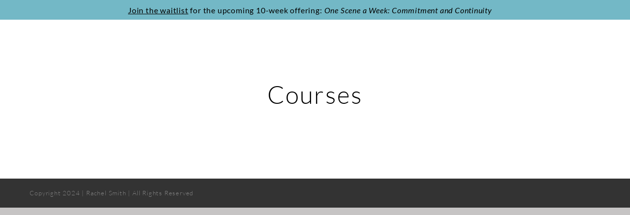

--- FILE ---
content_type: text/html; charset=UTF-8
request_url: https://rachelsmithwriting.com/courses/
body_size: 6394
content:
<!DOCTYPE html>
<html class="avada-html-layout-wide avada-html-header-position-top avada-has-site-width-percent avada-header-color-not-opaque" lang="en-US" prefix="og: http://ogp.me/ns# fb: http://ogp.me/ns/fb#">
<head>
	<meta http-equiv="X-UA-Compatible" content="IE=edge" />
	<meta http-equiv="Content-Type" content="text/html; charset=utf-8"/>
	<meta name="viewport" content="width=device-width, initial-scale=1" />
	<title>Courses &#8211; RS</title>
<meta name='robots' content='max-image-preview:large' />
	<style>img:is([sizes="auto" i], [sizes^="auto," i]) { contain-intrinsic-size: 3000px 1500px }</style>
	<link rel='dns-prefetch' href='//dnh.ef0.myftpupload.com' />
<link rel='dns-prefetch' href='//fonts.googleapis.com' />
<link rel="alternate" type="application/rss+xml" title="RS &raquo; Feed" href="https://dnh.ef0.myftpupload.com/feed/" />
<link rel="alternate" type="application/rss+xml" title="RS &raquo; Comments Feed" href="https://dnh.ef0.myftpupload.com/comments/feed/" />
		
		
		
				
		<meta property="og:title" content="Courses"/>
		<meta property="og:type" content="article"/>
		<meta property="og:url" content="https://dnh.ef0.myftpupload.com/courses/"/>
		<meta property="og:site_name" content="RS"/>
		<meta property="og:description" content="Courses"/>

									<meta property="og:image" content="http://dnh.ef0.myftpupload.com/wp-content/uploads/2024/03/RS-logo-reversed-290px.png"/>
							<link rel='stylesheet' id='wp-components-css' href='https://dnh.ef0.myftpupload.com/wp-includes/css/dist/components/style.min.css?ver=6.8.3' type='text/css' media='all' />
<link rel='stylesheet' id='godaddy-styles-css' href='https://dnh.ef0.myftpupload.com/wp-content/mu-plugins/vendor/wpex/godaddy-launch/includes/Dependencies/GoDaddy/Styles/build/latest.css?ver=2.0.2' type='text/css' media='all' />
<link rel='stylesheet' id='welcomebar-front-css' href='https://dnh.ef0.myftpupload.com/wp-content/plugins/mystickymenu-pro/css/welcomebar-front.css?ver=2.6.9' type='text/css' media='all' />
<link rel='stylesheet' id='welcomebar-animate-css' href='https://dnh.ef0.myftpupload.com/wp-content/plugins/mystickymenu-pro/css/welcomebar-animate.css?ver=2.6.9' type='text/css' media='all' />
<link rel='stylesheet' id='google-fonts-css' href='https://fonts.googleapis.com/css?family=Lato%3A400%2C500%2C600%2C700&#038;ver=2.6.9' type='text/css' media='all' />
<link rel='stylesheet' id='fusion-dynamic-css-css' href='https://dnh.ef0.myftpupload.com/wp-content/uploads/fusion-styles/45fb1999cedf757651dc6858a899492f.min.css?ver=3.11.3' type='text/css' media='all' />
<link rel="https://api.w.org/" href="https://dnh.ef0.myftpupload.com/wp-json/" /><link rel="alternate" title="JSON" type="application/json" href="https://dnh.ef0.myftpupload.com/wp-json/wp/v2/pages/130" /><link rel="EditURI" type="application/rsd+xml" title="RSD" href="https://dnh.ef0.myftpupload.com/xmlrpc.php?rsd" />
<link rel="canonical" href="https://dnh.ef0.myftpupload.com/courses/" />
<link rel='shortlink' href='https://dnh.ef0.myftpupload.com/?p=130' />
<link rel="alternate" title="oEmbed (JSON)" type="application/json+oembed" href="https://dnh.ef0.myftpupload.com/wp-json/oembed/1.0/embed?url=https%3A%2F%2Fdnh.ef0.myftpupload.com%2Fcourses%2F" />
<link rel="alternate" title="oEmbed (XML)" type="text/xml+oembed" href="https://dnh.ef0.myftpupload.com/wp-json/oembed/1.0/embed?url=https%3A%2F%2Fdnh.ef0.myftpupload.com%2Fcourses%2F&#038;format=xml" />
<style id="mystickymenu" type="text/css">#mysticky-nav { width:100%; position: static; }#mysticky-nav.wrapfixed { position:fixed; left: 0px; margin-top:0px;  z-index: 99990; -webkit-transition: 0.3s; -moz-transition: 0.3s; -o-transition: 0.3s; transition: 0.3s; -ms-filter:"progid:DXImageTransform.Microsoft.Alpha(Opacity=90)"; filter: alpha(opacity=90); opacity:0.9; background-color: #f7f5e7;}#mysticky-nav.wrapfixed .myfixed{ background-color: #f7f5e7; position: relative;top: auto;left: auto;right: auto;}#mysticky-nav .myfixed { margin:0 auto; float:none; border:0px; background:none; max-width:100%; }</style>			<style type="text/css">
																															</style>
			<style type="text/css" id="css-fb-visibility">@media screen and (max-width: 640px){.fusion-no-small-visibility{display:none !important;}body .sm-text-align-center{text-align:center !important;}body .sm-text-align-left{text-align:left !important;}body .sm-text-align-right{text-align:right !important;}body .sm-flex-align-center{justify-content:center !important;}body .sm-flex-align-flex-start{justify-content:flex-start !important;}body .sm-flex-align-flex-end{justify-content:flex-end !important;}body .sm-mx-auto{margin-left:auto !important;margin-right:auto !important;}body .sm-ml-auto{margin-left:auto !important;}body .sm-mr-auto{margin-right:auto !important;}body .fusion-absolute-position-small{position:absolute;top:auto;width:100%;}.awb-sticky.awb-sticky-small{ position: sticky; top: var(--awb-sticky-offset,0); }}@media screen and (min-width: 641px) and (max-width: 768px){.fusion-no-medium-visibility{display:none !important;}body .md-text-align-center{text-align:center !important;}body .md-text-align-left{text-align:left !important;}body .md-text-align-right{text-align:right !important;}body .md-flex-align-center{justify-content:center !important;}body .md-flex-align-flex-start{justify-content:flex-start !important;}body .md-flex-align-flex-end{justify-content:flex-end !important;}body .md-mx-auto{margin-left:auto !important;margin-right:auto !important;}body .md-ml-auto{margin-left:auto !important;}body .md-mr-auto{margin-right:auto !important;}body .fusion-absolute-position-medium{position:absolute;top:auto;width:100%;}.awb-sticky.awb-sticky-medium{ position: sticky; top: var(--awb-sticky-offset,0); }}@media screen and (min-width: 769px){.fusion-no-large-visibility{display:none !important;}body .lg-text-align-center{text-align:center !important;}body .lg-text-align-left{text-align:left !important;}body .lg-text-align-right{text-align:right !important;}body .lg-flex-align-center{justify-content:center !important;}body .lg-flex-align-flex-start{justify-content:flex-start !important;}body .lg-flex-align-flex-end{justify-content:flex-end !important;}body .lg-mx-auto{margin-left:auto !important;margin-right:auto !important;}body .lg-ml-auto{margin-left:auto !important;}body .lg-mr-auto{margin-right:auto !important;}body .fusion-absolute-position-large{position:absolute;top:auto;width:100%;}.awb-sticky.awb-sticky-large{ position: sticky; top: var(--awb-sticky-offset,0); }}</style><style type="text/css">.recentcomments a{display:inline !important;padding:0 !important;margin:0 !important;}</style>		<script type="text/javascript">
			var doc = document.documentElement;
			doc.setAttribute( 'data-useragent', navigator.userAgent );
		</script>
		
	</head>

<body class="wp-singular page-template-default page page-id-130 wp-theme-Avada fusion-image-hovers fusion-pagination-sizing fusion-button_type-flat fusion-button_span-no fusion-button_gradient-linear avada-image-rollover-circle-no avada-image-rollover-yes avada-image-rollover-direction-fade fusion-body ltr no-tablet-sticky-header no-mobile-sticky-header no-mobile-slidingbar no-mobile-totop fusion-disable-outline fusion-sub-menu-fade mobile-logo-pos-left layout-wide-mode avada-has-boxed-modal-shadow- layout-scroll-offset-full fusion-top-header menu-text-align-center mobile-menu-design-modern fusion-show-pagination-text fusion-header-layout-v1 avada-responsive avada-footer-fx-none avada-menu-highlight-style-bar fusion-search-form-classic fusion-main-menu-search-overlay fusion-avatar-square avada-dropdown-styles avada-blog-layout-large avada-blog-archive-layout-grid avada-header-shadow-no avada-menu-icon-position-left avada-has-pagetitle-bg-full avada-has-breadcrumb-mobile-hidden avada-has-pagetitlebar-retina-bg-image avada-has-titlebar-hide avada-has-pagination-width_height avada-flyout-menu-direction-fade avada-ec-views-v1" data-awb-post-id="130">
		<a class="skip-link screen-reader-text" href="#content">Skip to content</a>

	<div id="boxed-wrapper">
		
		<div id="wrapper" class="fusion-wrapper">
			<div id="home" style="position:relative;top:-1px;"></div>
							
					
			<header class="fusion-header-wrapper">
				<div class="fusion-header-v1 fusion-logo-alignment fusion-logo-left fusion-sticky-menu- fusion-sticky-logo- fusion-mobile-logo-  fusion-mobile-menu-design-modern">
					<div class="fusion-header-sticky-height"></div>
<div class="fusion-header">
	<div class="fusion-row">
					<div class="fusion-logo" data-margin-top="12px" data-margin-bottom="26px" data-margin-left="0px" data-margin-right="0px">
			<a class="fusion-logo-link"  href="https://dnh.ef0.myftpupload.com/" >

						<!-- standard logo -->
			<img src="https://dnh.ef0.myftpupload.com/wp-content/uploads/2024/03/RS-logo-reversed-290px.png" srcset="https://dnh.ef0.myftpupload.com/wp-content/uploads/2024/03/RS-logo-reversed-290px.png 1x, https://dnh.ef0.myftpupload.com/wp-content/uploads/2024/03/RS-logo-reversed-580px.png 2x" width="290" height="40" style="max-height:40px;height:auto;" alt="RS Logo" data-retina_logo_url="https://dnh.ef0.myftpupload.com/wp-content/uploads/2024/03/RS-logo-reversed-580px.png" class="fusion-standard-logo" />

			
					</a>
		</div>		<nav class="fusion-main-menu" aria-label="Main Menu"><div class="fusion-overlay-search">		<form role="search" class="searchform fusion-search-form  fusion-search-form-classic" method="get" action="https://dnh.ef0.myftpupload.com/">
			<div class="fusion-search-form-content">

				
				<div class="fusion-search-field search-field">
					<label><span class="screen-reader-text">Search for:</span>
													<input type="search" value="" name="s" class="s" placeholder="Search..." required aria-required="true" aria-label="Search..."/>
											</label>
				</div>
				<div class="fusion-search-button search-button">
					<input type="submit" class="fusion-search-submit searchsubmit" aria-label="Search" value="&#xf002;" />
									</div>

				
			</div>


			
		</form>
		<div class="fusion-search-spacer"></div><a href="#" role="button" aria-label="Close Search" class="fusion-close-search"></a></div><ul id="menu-avada-setup-menu" class="fusion-menu"><li  id="menu-item-83"  class="menu-item menu-item-type-post_type menu-item-object-page menu-item-83"  data-item-id="83"><a  href="https://dnh.ef0.myftpupload.com/about/" class="fusion-bar-highlight"><span class="menu-text">ABOUT</span></a></li><li  id="menu-item-3680"  class="menu-item menu-item-type-post_type menu-item-object-page menu-item-3680"  data-item-id="3680"><a  href="https://dnh.ef0.myftpupload.com/classes/" class="fusion-bar-highlight"><span class="menu-text">CLASSES</span></a></li><li  id="menu-item-3572"  class="menu-item menu-item-type-post_type menu-item-object-page menu-item-3572"  data-item-id="3572"><a  href="https://dnh.ef0.myftpupload.com/developmental-editor/" class="fusion-bar-highlight"><span class="menu-text">1:1 WORK</span></a></li><li  id="menu-item-3678"  class="menu-item menu-item-type-post_type menu-item-object-page menu-item-3678"  data-item-id="3678"><a  href="https://dnh.ef0.myftpupload.com/contact/" class="fusion-bar-highlight"><span class="menu-text">CONTACT</span></a></li></ul></nav>	<div class="fusion-mobile-menu-icons">
							<a href="#" class="fusion-icon awb-icon-bars" aria-label="Toggle mobile menu" aria-expanded="false"></a>
		
		
		
			</div>

<nav class="fusion-mobile-nav-holder fusion-mobile-menu-text-align-center fusion-mobile-menu-indicator-hide" aria-label="Main Menu Mobile"></nav>

					</div>
</div>
				</div>
				<div class="fusion-clearfix"></div>
			</header>
								
							<div id="sliders-container" class="fusion-slider-visibility">
					</div>
				
					
							
			
						<main id="main" class="clearfix ">
				<div class="fusion-row" style="">
<section id="content" style="width: 100%;">
					<div id="post-130" class="post-130 page type-page status-publish hentry">
			<span class="entry-title rich-snippet-hidden">Courses</span><span class="vcard rich-snippet-hidden"><span class="fn"><a href="https://dnh.ef0.myftpupload.com/author/jal2023/" title="Posts by jal2023" rel="author">jal2023</a></span></span><span class="updated rich-snippet-hidden">2023-05-17T22:28:44+00:00</span>
			
			<div class="post-content">
				<div class="fusion-fullwidth fullwidth-box fusion-builder-row-1 fusion-flex-container has-pattern-background has-mask-background nonhundred-percent-fullwidth non-hundred-percent-height-scrolling" style="--awb-border-radius-top-left:0px;--awb-border-radius-top-right:0px;--awb-border-radius-bottom-right:0px;--awb-border-radius-bottom-left:0px;--awb-flex-wrap:wrap;" ><div class="fusion-builder-row fusion-row fusion-flex-align-items-flex-start fusion-flex-content-wrap" style="max-width:95.68%;margin-left: calc(-4% / 2 );margin-right: calc(-4% / 2 );"><div class="fusion-layout-column fusion_builder_column fusion-builder-column-0 fusion_builder_column_1_1 1_1 fusion-flex-column" style="--awb-bg-size:cover;--awb-width-large:100%;--awb-margin-top-large:0px;--awb-spacing-right-large:1.92%;--awb-margin-bottom-large:20px;--awb-spacing-left-large:1.92%;--awb-width-medium:100%;--awb-order-medium:0;--awb-spacing-right-medium:1.92%;--awb-spacing-left-medium:1.92%;--awb-width-small:100%;--awb-order-small:0;--awb-spacing-right-small:1.92%;--awb-spacing-left-small:1.92%;"><div class="fusion-column-wrapper fusion-column-has-shadow fusion-flex-justify-content-flex-start fusion-content-layout-column"><div class="fusion-text fusion-text-1"><h1 style="text-align: center;">Courses</h1>
</div></div></div></div></div>
							</div>
																													</div>
	</section>
						
					</div>  <!-- fusion-row -->
				</main>  <!-- #main -->
				
				
								
					
		<div class="fusion-footer">
				
	
	<footer id="footer" class="fusion-footer-copyright-area">
		<div class="fusion-row">
			<div class="fusion-copyright-content">

				<div class="fusion-copyright-notice">
		<div>
		Copyright 2024 | Rachel Smith | All Rights Reserved	</div>
</div>
<div class="fusion-social-links-footer">
	</div>

			</div> <!-- fusion-fusion-copyright-content -->
		</div> <!-- fusion-row -->
	</footer> <!-- #footer -->
		</div> <!-- fusion-footer -->

		
					
												</div> <!-- wrapper -->
		</div> <!-- #boxed-wrapper -->
				<a class="fusion-one-page-text-link fusion-page-load-link" tabindex="-1" href="#" aria-hidden="true">Page load link</a>

		<div class="avada-footer-scripts">
			<script type="speculationrules">
{"prefetch":[{"source":"document","where":{"and":[{"href_matches":"\/*"},{"not":{"href_matches":["\/wp-*.php","\/wp-admin\/*","\/wp-content\/uploads\/*","\/wp-content\/*","\/wp-content\/plugins\/*","\/wp-content\/themes\/Avada\/*","\/*\\?(.+)"]}},{"not":{"selector_matches":"a[rel~=\"nofollow\"]"}},{"not":{"selector_matches":".no-prefetch, .no-prefetch a"}}]},"eagerness":"conservative"}]}
</script>
		<div class="mysticky-welcomebar-fixed front-site mysticky-welcomebar-notpresent mysticky-welcomebar-widget-3 mysticky-welcomebar-position-top mysticky-welcomebar-display-desktop mysticky-welcomebar-display-mobile mysticky-welcomebar-attention-default mysticky-welcomebar-entry-effect-slide-in"  data-after-triger="after_a_few_seconds" data-triger-sec="3" data-position="top" data-height="40" data-rediect="close_bar" data-aftersubmission="dont_show_welcomebar" data-automatically-enabled="" data-automatically-triggersec="" data-welcomebar-widget="3"  data-isenablecoupon="0" data-btn-click-action="close_bar">
			
			<div class="mysticky-welcomebar-fixed-wrap">
				
				
				<div class="mysticky-welcomebar-content" style="margin-right:20px;" >
					
					<p><a href="#">Join the waitlist</a> for the upcoming 10-week offering: <em>One Scene a Week: Commitment and Continuity</em></p>
					
					<div class="mysticky-welcomebar-thankyou-content" style="display: none;">
											</div>
				</div>
				
								
				
					<div class="mysticky-welcomebar-btn">
					
					<a href=""   data-welcomebar-widget="3" data-isenable-coupon="0"> Got it! </a>

				</div>
				
				<span class="mysticky-welcomebar-close close-btn-widget-3" data-welcomebar-widget="3">X</span>
			</div>
		</div>
				<style>
		.mysticky-welcomebar-fixed.mysticky-welcomebar-widget-3 {
			background-color: #73b8c6;
			font-family: Lato;
			height:40px		}
		.mysticky-welcomebar-widget-3 .mysticky-welcomebar-fixed-wrap {
			min-height: 40px;
		}
		.mysticky-welcomebar-fixed.mysticky-welcomebar-widget-3 .mysticky-welcomebar-content p a,
		.mysticky-welcomebar-fixed.mysticky-welcomebar-widget-3 .mysticky-welcomebar-content p {
			color: #000000;
			font-size: 16px;
			font-family:Lato		}	


		.mysticky-welcomebar-fixed.mysticky-welcomebar-widget-3 .mysticky-couponbar-content .coupon-text  p {
			color: #000000;
			font-size: 16px;
			font-family:Lato		}	


		.mysticky-welcomebar-fixed.mysticky-welcomebar-widget-3 .mysticky-welcomebar-btn a {
			background-color: #000000;
			color: #ffffff;
			font-size: 16px;
		}
		.mysticky-welcomebar-fixed.mysticky-welcomebar-widget-3 .mysticky-welcomebar-thankyou-content p {
			color: #000000;
			font-size: 16px;
		}

		.mysticky-welcomebar-fixed .mysticky-welcomebar-close.close-btn-widget-3{
			color : #000000		}
		
		.mysticky-welcomebar-widget-3 .mysticky-coupon-btn a{
			background-color : #553882;
			color : #eeeeed;
		}
		
		.mysticky-welcomebar-widget-3 .vector path{
			fill: #6d7374;
		}
		.mysticky-welcomebar-widget-3 .coupon-text-sp{
			border-color : #6d7374;
		}
		
	</style>
		<script type="text/javascript">var fusionNavIsCollapsed=function(e){var t,n;window.innerWidth<=e.getAttribute("data-breakpoint")?(e.classList.add("collapse-enabled"),e.classList.remove("awb-menu_desktop"),e.classList.contains("expanded")||(e.setAttribute("aria-expanded","false"),window.dispatchEvent(new Event("fusion-mobile-menu-collapsed",{bubbles:!0,cancelable:!0}))),(n=e.querySelectorAll(".menu-item-has-children.expanded")).length&&n.forEach(function(e){e.querySelector(".awb-menu__open-nav-submenu_mobile").setAttribute("aria-expanded","false")})):(null!==e.querySelector(".menu-item-has-children.expanded .awb-menu__open-nav-submenu_click")&&e.querySelector(".menu-item-has-children.expanded .awb-menu__open-nav-submenu_click").click(),e.classList.remove("collapse-enabled"),e.classList.add("awb-menu_desktop"),e.setAttribute("aria-expanded","true"),null!==e.querySelector(".awb-menu__main-ul")&&e.querySelector(".awb-menu__main-ul").removeAttribute("style")),e.classList.add("no-wrapper-transition"),clearTimeout(t),t=setTimeout(()=>{e.classList.remove("no-wrapper-transition")},400),e.classList.remove("loading")},fusionRunNavIsCollapsed=function(){var e,t=document.querySelectorAll(".awb-menu");for(e=0;e<t.length;e++)fusionNavIsCollapsed(t[e])};function avadaGetScrollBarWidth(){var e,t,n,l=document.createElement("p");return l.style.width="100%",l.style.height="200px",(e=document.createElement("div")).style.position="absolute",e.style.top="0px",e.style.left="0px",e.style.visibility="hidden",e.style.width="200px",e.style.height="150px",e.style.overflow="hidden",e.appendChild(l),document.body.appendChild(e),t=l.offsetWidth,e.style.overflow="scroll",t==(n=l.offsetWidth)&&(n=e.clientWidth),document.body.removeChild(e),jQuery("html").hasClass("awb-scroll")&&10<t-n?10:t-n}fusionRunNavIsCollapsed(),window.addEventListener("fusion-resize-horizontal",fusionRunNavIsCollapsed);</script><script type="text/javascript" src="https://dnh.ef0.myftpupload.com/wp-content/plugins/coblocks/dist/js/coblocks-animation.js?ver=3.1.5" id="coblocks-animation-js"></script>
<script type="text/javascript" src="https://dnh.ef0.myftpupload.com/wp-content/plugins/coblocks/dist/js/vendors/tiny-swiper.js?ver=3.1.5" id="coblocks-tiny-swiper-js"></script>
<script type="text/javascript" id="coblocks-tinyswiper-initializer-js-extra">
/* <![CDATA[ */
var coblocksTinyswiper = {"carouselPrevButtonAriaLabel":"Previous","carouselNextButtonAriaLabel":"Next","sliderImageAriaLabel":"Image"};
/* ]]> */
</script>
<script type="text/javascript" src="https://dnh.ef0.myftpupload.com/wp-content/plugins/coblocks/dist/js/coblocks-tinyswiper-initializer.js?ver=3.1.5" id="coblocks-tinyswiper-initializer-js"></script>
<script type="text/javascript" src="https://dnh.ef0.myftpupload.com/wp-includes/js/jquery/jquery.min.js?ver=3.7.1" id="jquery-core-js"></script>
<script type="text/javascript" src="https://dnh.ef0.myftpupload.com/wp-content/plugins/mystickymenu-pro/js/morphext/morphext.min.js?ver=2.6.9" id="morphext-js-js" defer="defer" data-wp-strategy="defer"></script>
<script type="text/javascript" id="welcomebar-frontjs-js-extra">
/* <![CDATA[ */
var welcomebar_frontjs = {"ajaxurl":"https:\/\/dnh.ef0.myftpupload.com\/wp-admin\/admin-ajax.php","days":"Days","hours":"Hours","minutes":"Minutes","seconds":"Seconds","ajax_nonce":"e3881d44b8"};
/* ]]> */
</script>
<script type="text/javascript" src="https://dnh.ef0.myftpupload.com/wp-content/plugins/mystickymenu-pro/js/welcomebar-front.js?ver=2.6.9" id="welcomebar-frontjs-js" defer="defer" data-wp-strategy="defer"></script>
<script type="text/javascript" src="https://dnh.ef0.myftpupload.com/wp-content/uploads/fusion-scripts/d0bc21deff40fb0b22787302d3dbcd0f.min.js?ver=3.11.3" id="fusion-scripts-js"></script>
				<script type="text/javascript">
				jQuery( document ).ready( function() {
					var ajaxurl = 'https://dnh.ef0.myftpupload.com/wp-admin/admin-ajax.php';
					if ( 0 < jQuery( '.fusion-login-nonce' ).length ) {
						jQuery.get( ajaxurl, { 'action': 'fusion_login_nonce' }, function( response ) {
							jQuery( '.fusion-login-nonce' ).html( response );
						});
					}
				});
				</script>
						<script>'undefined'=== typeof _trfq || (window._trfq = []);'undefined'=== typeof _trfd && (window._trfd=[]),
                _trfd.push({'tccl.baseHost':'secureserver.net'}),
                _trfd.push({'ap':'wpaas_v2'},
                    {'server':'39087e75bc39'},
                    {'pod':'c23-prod-p3-us-west-2'},
                                        {'xid':'45101872'},
                    {'wp':'6.8.3'},
                    {'php':'8.2.30'},
                    {'loggedin':'0'},
                    {'cdn':'1'},
                    {'builder':''},
                    {'theme':'avada'},
                    {'wds':'0'},
                    {'wp_alloptions_count':'246'},
                    {'wp_alloptions_bytes':'157031'},
                    {'gdl_coming_soon_page':'0'}
                    , {'appid':'532077'}                 );
            var trafficScript = document.createElement('script'); trafficScript.src = 'https://img1.wsimg.com/signals/js/clients/scc-c2/scc-c2.min.js'; window.document.head.appendChild(trafficScript);</script>
		<script>window.addEventListener('click', function (elem) { var _elem$target, _elem$target$dataset, _window, _window$_trfq; return (elem === null || elem === void 0 ? void 0 : (_elem$target = elem.target) === null || _elem$target === void 0 ? void 0 : (_elem$target$dataset = _elem$target.dataset) === null || _elem$target$dataset === void 0 ? void 0 : _elem$target$dataset.eid) && ((_window = window) === null || _window === void 0 ? void 0 : (_window$_trfq = _window._trfq) === null || _window$_trfq === void 0 ? void 0 : _window$_trfq.push(["cmdLogEvent", "click", elem.target.dataset.eid]));});</script>
		<script src='https://img1.wsimg.com/traffic-assets/js/tccl-tti.min.js' onload="window.tti.calculateTTI()"></script>
				</div>

			<section class="to-top-container to-top-right" aria-labelledby="awb-to-top-label">
		<a href="#" id="toTop" class="fusion-top-top-link">
			<span id="awb-to-top-label" class="screen-reader-text">Go to Top</span>
		</a>
	</section>
		</body>
</html>
